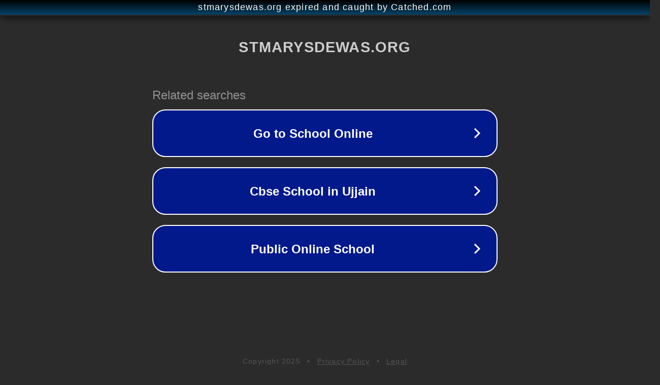

--- FILE ---
content_type: text/html; charset=utf-8
request_url: http://stmarysdewas.org/tc/10123-2/
body_size: 1062
content:
<!doctype html>
<html data-adblockkey="MFwwDQYJKoZIhvcNAQEBBQADSwAwSAJBANDrp2lz7AOmADaN8tA50LsWcjLFyQFcb/P2Txc58oYOeILb3vBw7J6f4pamkAQVSQuqYsKx3YzdUHCvbVZvFUsCAwEAAQ==_hE3S3ndo734O3sq3SxFhNm/z1vzqsD6dg+e0tt32NUicpYl+ymKTOaV5kmpRFqeqOnPSENajdDCq5axCl5tMDw==" lang="en" style="background: #2B2B2B;">
<head>
    <meta charset="utf-8">
    <meta name="viewport" content="width=device-width, initial-scale=1">
    <link rel="icon" href="[data-uri]">
    <link rel="preconnect" href="https://www.google.com" crossorigin>
</head>
<body>
<div id="target" style="opacity: 0"></div>
<script>window.park = "[base64]";</script>
<script src="/bHTLrXsfN.js"></script>
</body>
</html>
